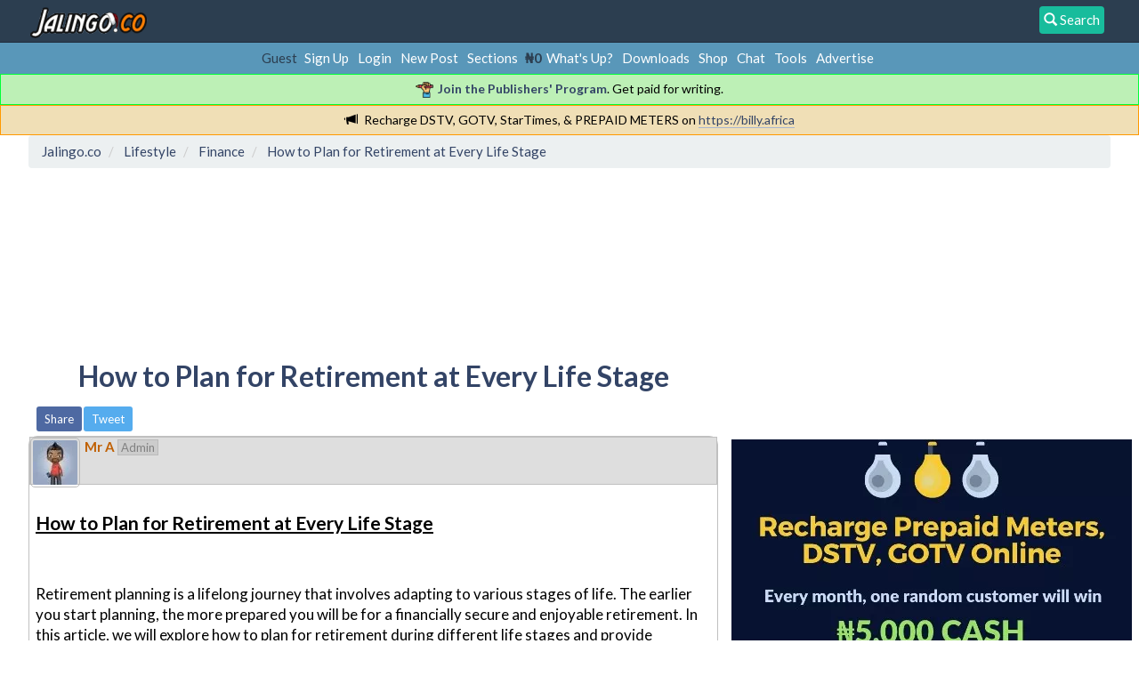

--- FILE ---
content_type: text/html; charset=UTF-8
request_url: https://jalingo.co/finance/how-to-plan-for-retirement-at-every-life-stage/?PHPSESSID=jlue2pts5996q5ceohm7q3ljmf
body_size: 13606
content:
<!DOCTYPE html>
<html prefix="og: http://ogp.me/ns#" lang="en">
<head>
	<link rel="stylesheet" type="text/css" href="https://jalingo.co/Themes/Jalingo/css/index.css?fin20"/><script async src="//pagead2.googlesyndication.com/pagead/js/adsbygoogle.js"></script>
<script>(adsbygoogle=window.adsbygoogle||[]).push({google_ad_client:"ca-pub-7175684589136930",enable_page_level_ads:true});</script>
	<meta http-equiv="Content-Type" content="text/html; charset=UTF-8"/>
	<meta name="google-site-verification" content="google-site-verification: google29030fde55a7f3fb.html"/>
	<meta name="yandex-verification" content="4654478d52bdee32"/>
	<meta name="msvalidate.01" content="924D3C493EE382E2313744BA8CC96007"/>
	<meta name="alexaVerifyID" content="Yp5lH3GSNk_rl85BniTt7KEFrSk"/>
	<meta name="description" content="How to Plan for Retirement at Every Life Stage"/>
	<meta name="keywords" content="2go registration, download 2go, fix iphone error, blackberry app world, download, tecno specifications, whatsapp, etisalat, mtn, airtel, glo, data bundle plans, business, career, investment"/>
	<meta property="og:title" content="How to Plan for Retirement at Every Life Stage"/>
	<meta property="og:type" content="website"/>
	<meta property="og:url" content="https://jalingo.co/index.php?PHPSESSID=jlue2pts5996q5ceohm7q3ljmf&amp;topic=10355.0"/>
	<meta property="og:image" content="https://jalingo.co/Themes/Jalingo/images/thumbnail.gif"/>
	<meta property="og:image:type" content="image/png"/>
	<meta property="og:image:width" content="120"/>
	<meta property="og:image:height" content="120"/>
	<meta property="og:description" content="How to Plan for Retirement at Every Life Stage"/>
	<meta property="og:site_name" content="Jalingo.co"/>
	<meta name="twitter:card" content="summary"/>
	<meta name="twitter:site" content="@jalingohq"/>
	<title>How to Plan for Retirement at Every Life Stage</title>
	<link rel="canonical" href="https://jalingo.co/finance/how-to-plan-for-retirement-at-every-life-stage/"/>
	<link rel="help" href="https://jalingo.co/help/?PHPSESSID=jlue2pts5996q5ceohm7q3ljmf"/>
	<link rel="search" href="https://jalingo.co/search/?PHPSESSID=jlue2pts5996q5ceohm7q3ljmf"/>
	<link rel="contents" href="https://jalingo.co/index.php?PHPSESSID=jlue2pts5996q5ceohm7q3ljmf"/>
	<link rel="alternate" type="application/rss+xml" title="Jalingo.co - RSS" href="https://jalingo.co/.xml/?type=rss;PHPSESSID=jlue2pts5996q5ceohm7q3ljmf"/>
	<link rel="index" href="https://jalingo.co/finance/?PHPSESSID=jlue2pts5996q5ceohm7q3ljmf"/>
		<meta name="viewport" content="width=device-width, initial-scale=1.0">
		<link href="https://jalingo.co/Themes/Jalingo/css/bootstrap.min.css" rel="stylesheet" media="screen">
<script type="text/javascript" src="https://jalingo.co/Themes/Jalingo/scripts/jquery-2.1.1.min.js.pagespeed.jm.OH66oSK0of.js"></script>
	
	<script type="text/javascript">$(document).ready(function(){var oTwitter=$('a[href*="twitter.com"][href*="/status"]');if(oTwitter.length>0){oTwitter.each(function(){var oHolder=$(this);var sStr=$(this).attr('href');sStr=sStr.replace(/\/+$/,"");sStr=sStr.substr(sStr.lastIndexOf('/')+1);$.getJSON("https://jalingo.co/tweet-cache.php?id="+sStr,function(data){oHolder.before(data.html);});});}});</script><script src="https://www.google.com/recaptcha/api.js"></script>
	<style id="recaptcha_css">div.g-recaptcha div{margin:1em auto}#admincenter #recaptcha_public_key,#admincenter #recaptcha_private_key{width:75%;max-width:50ex}</style>
	<!-- Google tag (gtag.js) -->
	<script async src="https://www.googletagmanager.com/gtag/js?id=G-6T81VDTL5T"></script>
	<script>window.dataLayer=window.dataLayer||[];function gtag(){dataLayer.push(arguments);}gtag('js',new Date());gtag('config','G-6T81VDTL5T');</script>
	
	<script language="JavaScript" type="text/javascript">//<![CDATA[
var sp_images_url="https://jalingo.co/Themes/default/images/sp";function sp_collapseBlock(id){mode=document.getElementById("sp_block_"+id).style.display==""?0:1;document.cookie="sp_block_"+id+"="+(mode?0:1);document.getElementById("sp_collapse_"+id).src=smf_images_url+(mode?"/collapse.gif":"/expand.gif");document.getElementById("sp_block_"+id).style.display=mode?"":"none";}window.addEventListener("load",sp_image_resize,false);
//]]></script>
	<style type="text/css">h4.catbg span.left,h4.catbg2 span.left,h3.catbg span.left,h3.catbg2 span.left,.table_list tbody.header td span.left{background:url(https://jalingo.co/Themes/Jalingo/images/theme/xmain_block.png.pagespeed.ic.EOi4HfhG_S.webp) no-repeat 0 -160px}h4.titlebg span.left,h3.titlebg span.left{background:url(https://jalingo.co/Themes/Jalingo/images/theme/xmain_block.png.pagespeed.ic.EOi4HfhG_S.webp) no-repeat 0 -200px}</style><script type="text/javascript">//<![CDATA[
function ILAexpandThumb(thumbID){var img=document.getElementById('thumb_'+thumbID);var link=document.getElementById('link_'+thumbID);var tmp_src=img.src;var tmp_height=img.style.height;var tmp_width=img.style.width;img.src=link.href;img.style.width=link.style.width;img.style.height=link.style.height;link.href=tmp_src;link.style.width=tmp_width;link.style.height=tmp_height;return false;}
//]]></script>
</head>
<body>

		<nav class="navbar navbar-default navbar-fixed-top" role="navigation">
		  <!-- Brand and toggle get grouped for better mobile display -->
		  <div class="container">
			  <div class="navbar-header">
				 <a class="navbar-brand" href="https://jalingo.co/index.php?PHPSESSID=jlue2pts5996q5ceohm7q3ljmf"><img src="https://jalingo.co/Themes/Jalingo/images/theme/Nx35xjalingo_christmas.png.pagespeed.ic.JyqkKxBXWH.webp" alt="Jalingo.co - Business & Investment" height="35px"/></a><a href="#search_form"><div style="background-color:#18BC9C; padding:5px; color:white; vertical-align:middle; border-radius:4px; float:right; margin:7px;"><span class="glyphicon glyphicon-search"></span> Search</div></a>


			  </div></div>
</nav>
<style>.cadetbg a{margin-left:5px;margin-right:5px}</style>
<div class="cadetbg" align="center" style="padding:7px 2px">Guest&nbsp;<a href="https://jalingo.co/register/?PHPSESSID=jlue2pts5996q5ceohm7q3ljmf">Sign Up</a><a href="https://jalingo.co/login/?PHPSESSID=jlue2pts5996q5ceohm7q3ljmf">Login</a><a href="https://jalingo.co/index.php?action=newpost;PHPSESSID=jlue2pts5996q5ceohm7q3ljmf">New Post</a><a href="https://jalingo.co/index.php?action=allboards;PHPSESSID=jlue2pts5996q5ceohm7q3ljmf">Sections</a>
				
			 <b><span style="color:#2C3E50;">&#8358;0</span></b><a href="https://jalingo.co/index.php?action=as;PHPSESSID=jlue2pts5996q5ceohm7q3ljmf">What's Up?</a><a href="https://jalingo.co/downloads/?PHPSESSID=jlue2pts5996q5ceohm7q3ljmf">Downloads</a><a href="https://jalingo.co/shop/?PHPSESSID=jlue2pts5996q5ceohm7q3ljmf">Shop</a><a href="https://jalingo.co/index.php?action=chat2;PHPSESSID=jlue2pts5996q5ceohm7q3ljmf">Chat</a><a href="https://jalingo.co/index.php?action=webtools;PHPSESSID=jlue2pts5996q5ceohm7q3ljmf">Tools</a><a href="https://jalingo.co/index.php?action=advertise;PHPSESSID=jlue2pts5996q5ceohm7q3ljmf">Advertise</a></div><div class="greennotif" align="center"><img src="[data-uri]" style="margin-right:5px; width:20px"><a href="https://jalingo.co/index.php?action=publishers_program;PHPSESSID=jlue2pts5996q5ceohm7q3ljmf"><b>Join the Publishers' Program</b></a>. Get paid for writing.</div>
				<div class="orangenotif" align="center"><span class="glyphicon glyphicon-bullhorn" style="margin-right:7px"></span>Recharge DSTV, GOTV, StarTimes, &amp; PREPAID METERS on <a href="https://billy.africa" class="bbc_link" target="_blank">https://billy.africa</a></div>
		<div class="container">
		<ol class="breadcrumb" itemscope itemtype="https://schema.org/BreadcrumbList">
			<li itemscope itemprop="itemListElement" itemtype="https://schema.org/ListItem">
				<a href="https://jalingo.co/index.php?PHPSESSID=jlue2pts5996q5ceohm7q3ljmf" itemprop="item">
					<span itemprop="name">Jalingo.co</span>
					<meta itemprop="position" content="1"/>
				</a></li>
			<li itemscope itemprop="itemListElement" itemtype="https://schema.org/ListItem">
				<a href="https://jalingo.co/index.php?PHPSESSID=jlue2pts5996q5ceohm7q3ljmf#c7" itemprop="item">
					<span itemprop="name">Lifestyle</span>
					<meta itemprop="position" content="2"/>
				</a></li>
			<li itemscope itemprop="itemListElement" itemtype="https://schema.org/ListItem">
				<a href="https://jalingo.co/finance/?PHPSESSID=jlue2pts5996q5ceohm7q3ljmf" itemprop="item">
					<span itemprop="name">Finance</span>
					<meta itemprop="position" content="3"/>
				</a></li>
			<li class="last" itemscope itemprop="itemListElement" itemtype="https://schema.org/ListItem">
				<a href="https://jalingo.co/finance/how-to-plan-for-retirement-at-every-life-stage/?PHPSESSID=jlue2pts5996q5ceohm7q3ljmf" itemprop="item">
					<span itemprop="name">How to Plan for Retirement at Every Life Stage</span>
					<meta itemprop="position" content="4"/>
				</a></li></ol><style>@media (max-width:767px){.hiddenads-xs{display:none!important}}@media (min-width:768px) and (max-width:1200px){.hiddenads-xs.hiddenads-sm{display:none!important}}</style><div align="center">
<div style="display:inline-block; margin:5px;"></div>
<div style="display:inline-block; margin:5px;" class="hiddenads-xs"></div>
<div style="display:inline-block; margin:5px;" class="hiddenads-sm hiddenads-xs"></div></div>
<div class="post">
<!-- Jalingo Responsive -->
<style type="text/css">.adslot_1{display:inline-block;width:320px;height:100px}@media (max-width:727px){.adslot_1{width:320px;height:100px}}@media (min-width:728px){.adslot_1{width:728px;height:90px}}</style>
<ins class="adsbygoogle adslot_1" data-ad-client="ca-pub-7175684589136930" data-ad-slot="1817214227"></ins>
<script>(adsbygoogle=window.adsbygoogle||[]).push({});</script>
<br/><br/>
</div>

<div align="center"><img src="https://jalingo.co/index.php?PHPSESSID=jlue2pts5996q5ceohm7q3ljmf&amp;action=adcenter;sa=v&amp;id=1&amp;l=1&amp;m=0&amp;t=1768722987" alt=""/></div><div class="jalingo-main"><h2><div align="center" itemscope itemtype="http://schema.org/Article" itemref="StanMain1 StanMain3 StanMain4"><a itemprop="url" href="https://jalingo.co/finance/how-to-plan-for-retirement-at-every-life-stage/?PHPSESSID=jlue2pts5996q5ceohm7q3ljmf"><span itemprop="name headline">How to Plan for Retirement at Every Life Stage</span></a></div></h2>
			<a id="top"></a>
			<a id="msg39666"></a>
			<div class="pagesection">
				
				<div class="pagelinks floatleft"><!-- Smart Pagination --> <span style="margin-left:5px;"><a class="btn-sm btn-info" style="background-color:#4E69A2 !important;" href="https://www.facebook.com/sharer.php?u=https://jalingo.co/?topic=10355&amp;t=How to Plan for Retirement at Every Life Stage" target="_blank">Share</a> <a class="btn-sm btn-info" style="background-color:#55ACEE !important;" href="https://twitter.com/intent/tweet?url=https://jalingo.co/?topic=10355&amp;text=How to Plan for Retirement at Every Life Stage" target="_blank">Tweet</a>                  </div>

			</div>
			<div id="forumposts">
				<form action="https://jalingo.co/finance/how-to-plan-for-retirement-at-every-life-stage/?action=quickmod2;PHPSESSID=jlue2pts5996q5ceohm7q3ljmf" method="post" accept-charset="UTF-8" name="quickModForm" id="quickModForm" style="margin: 0;" onsubmit="return oQuickModify.bInEditMode ? oQuickModify.modifySave('b0dc66badea9d0e26e39e45205c049ff', 'a113ff3a4') : false">
				<div class="windowbg message_container">
					<span class="topslice"><span></span></span>		<div class="postarea"><div class="roundborder">
		<div valign="middle" class="tablebg" style="height:54px;">					
					<a href="https://jalingo.co/profile/?u=1;PHPSESSID=jlue2pts5996q5ceohm7q3ljmf">
						<img class="avatar" style="border: 1px solid #bbbbbb; padding: 2px;margin-right:5px; float:left;display:block;border-radius:5px;" id="StanMain4" alt="Mr A" itemprop="image" src="[data-uri]" alt=""/>
					</a><div id="StanMain1" style="display:inline-block;" class="poster_responsive">
							<strong><span><a href="https://jalingo.co/profile/?u=1;PHPSESSID=jlue2pts5996q5ceohm7q3ljmf" style="color:#c06002 !important;"><span itemprop="author">Mr A</span></a></span></strong> <span style="color: grey;background:#ccc;padding:0px 3px;border:1px solid #bbb;font-size: small;">Admin</span>	</div></div>				 <div class="post" style="width:100%;">
								<div id="msg_39666"><span id="StanMain3" itemprop="articleBody"><h2 style="font-size:21px;"><u>How to Plan for Retirement at Every Life Stage</u></h2><br/><br/>Retirement planning is a lifelong journey that involves adapting to various stages of life. The earlier you start planning, the more prepared you will be for a financially secure and enjoyable retirement. In this article, we will explore how to plan for retirement during different life stages and provide guidance on making appropriate financial decisions.<br/><br/><h3><u>Stage 1: Entering the Workforce (Ages 18-24)</u></h3><br/><br/><strong>Identify financial goals</strong><br/>Before developing a retirement plan, it&#039;s essential to set clear financial goals. At this early stage, map out what you want to achieve and take into account future milestones, such as buying a house and having children.<br/><br/><strong>Start saving early</strong><br/>Although retirement may be decades away, the sooner you start saving, the more time your money has to grow. By building a habit of saving from a young age, you can utilize the magic of compound interest to your advantage.<br/><br/><strong>Learn about investments and retirement accounts</strong><br/>Understanding different investment types and retirement accounts is crucial for making informed decisions. In the United States, common retirement accounts include 401(k), Roth IRA, and Traditional IRA. For young investors, it&#039;s generally better to focus on stocks over bonds, as their longer investing horizon allows for mitigating potential volatility risks.<br/><br/><strong>Create an emergency fund</strong><br/>Establishing an emergency fund can provide a safety net, covering unexpected expenses like medical emergencies or car repairs to keep you from dipping into your retirement savings.<br/><br/><h3><u>Stage 2: Gaining Financial Stability (Ages 25-34)</u></h3><br/><br/><strong>Build a strong financial foundation</strong><br/>At this stage, your focus should be on building financial stability by paying off high-interest debts and saving for major life events. Eliminating student loans, credit card debt, and personal loans can improve your financial standing.<br/><br/><strong>Maximize retirement contributions</strong><br/>If your employer offers a 401(k) plan and matches contributions, take full advantage of this benefit. Strive to contribute enough to the plan to get the entire employer match, as this essentially amounts to free money.<br/><br/><strong>Diversify investments</strong><br/>Diversifying your investment portfolio can help manage risk and maximize potential returns. By spreading investments across various assets, industries, and geographical locations, you can reduce the impact of individual asset performance on your overall returns.<br/><br/><h3><u>Stage 3: Navigating Mid-CareerStage (Ages 35-49)</u></h3><br/><br/><strong>Reviewing financial goals</strong><br/>Mid-career professionals often face numerous life changes, like significant salary increases, marriage, or starting a family. It&#039;s essential to review financial goals periodically and adjust accordingly. For instance, purchasing life insurance and setting up college savings accounts for children can protect your family&#039;s financial future.<br/><br/><strong>Monitor retirement account performance</strong><br/>Ensure that your retirement accounts are performing well by regularly reviewing them and evaluating their fees and returns. Rebalance your investments periodically to maintain your desired asset allocation.<br/><br/><strong>Increase retirement contributions</strong><br/>As you progress in your career and earn more, consider increasing your retirement contributions. This stage serves as a critical period to capitalize on your rising income to ensure a comfortable retirement.<br/><br/><h3><u>Stage 4: Preparing for Retirement (Ages 50-64)</u></h3><br/><br/><strong>Catch-up contributions</strong><br/>At this stage, retirement appears on the horizon, and it&#039;s time to capitalize on catch-up contribution opportunities. For those aged 50 or older in the US, the catch-up contribution limits for 401(k) and IRA accounts are higher, allowing for greater tax-advantaged savings.<br/><br/><strong>Reevaluate your risk tolerance</strong><br/>As the retirement age approaches, it&#039;s essential to reassess your risk tolerance and re-balance your investment portfolio accordingly. By adjusting your asset allocation to a more conservative mix, you can reduce exposure to market volatility and safeguard your funds.<br/><br/><strong>Create a debt repayment plan</strong><br/>Ideally, you should enter retirement with as little debt as possible. Create a manageable debt repayment plan to pay off outstanding loans, mortgages, or credit card balances.<br/><br/><h3><u>Stage 5: Entering Retirement (Ages 65+)</u></h3><br/><br/><strong>Determine spending needs</strong><br/>In retirement, you&#039;ll require a clear understanding of your spending needs, including essential expenses like housing and healthcare, and discretionary expenses, such as travel and leisure activities. Creating a budget can help ensure that your retirement income covers your basic needs and desired lifestyle.<br/><br/><strong>Develop a withdrawal strategy</strong><br/>Cashing in your investments and withdrawing funds from tax-advantaged accounts requires careful consideration. Developing a withdrawal strategy can help minimize taxes, prolong the life of your assets, and ensure a stable income throughout retirement.<br/><br/><strong>Consider annuities and long-term care insurance</strong><br/>Annuities can provide a guaranteed income stream, supplementing other retirement income sources. Evaluating long-term care insurance options early in retirement is also critical, as it can cover expenses related to home care or assisted living facilities if needed.<br/><br/><strong>Adjust your estate plan</strong><br/>Review your estate plan to ensure that your assets will be distributed according to your wishes. Consult an estate planning attorney to help with necessary updates.<br/><br/><span class="bbc_u">Conclusion</span><br/>Planning for retirement is a lifelong process that should adapt to each life stage. By starting early, regularly reviewing goals, and adjusting financial strategies, you can achieve a comfortable, secure, and fulfilling retirement.</span><div align="left"><br/><br/>
<!-- Jalingo Responsive Flat Links -->
<ins class="adsbygoogle" style="display:block" data-ad-client="ca-pub-7175684589136930" data-ad-slot="3304297429" data-ad-format="link"></ins>
<script>(adsbygoogle=window.adsbygoogle||[]).push({});</script><img src="https://jalingo.co/index.php?PHPSESSID=jlue2pts5996q5ceohm7q3ljmf&amp;action=adcenter;sa=v&amp;id=19&amp;l=1003&amp;m=0&amp;t=1768722987" alt=""/></div></div></div>

						<div class="moderatorbar">
							<div class="smalltext modified" id="modified_39666">
							</div>
							<div class="smalltext reportlinks hidden-sm hidden-xs">
								<img src="[data-uri]" alt=""/>
							</div>
							<div class="custom_fields_above_signature">
								<ul class="reset nolist">
									<li>
				<div id="box_list_of_likers_39666"></div></li>
								</ul>
							</div></div>
							<div class="signature" id="msg_39666_signature"><a href="https://indiepa.ge/ravecapital" class="bbc_link" target="_blank">Rave Capital</a><br/><br/><a href="https://www.paperchat.co" class="bbc_link" target="_blank">AI Chatbots for Website</a><br/><br/><a href="https://www.coverlettermaker.co" class="bbc_link" target="_blank">Cover Letter Maker</a><br/><br/><a href="https://www.lebenindeutschlandtest.eu" class="bbc_link" target="_blank">Einbürgerungstest - Leben In Deutschland</a></div>
						
					
				</div></div></div>
				</form>
			</div>
			<a id="lastPost"></a>
			<div class="pagesection">
				
				<div class="pagelinks floatleft"><!-- Smart Pagination --> <span style="margin-left:5px;"><a class="btn-sm btn-info" style="background-color:#4E69A2 !important;" href="http://www.facebook.com/sharer.php?u=https://jalingo.co/?topic=10355&amp;t=How to Plan for Retirement at Every Life Stage" target="_blank">Share</a> <a class="btn-sm btn-info" style="background-color:#55ACEE !important;" href="https://twitter.com/intent/tweet?url=https://jalingo.co/?topic=10355&amp;text=How to Plan for Retirement at Every Life Stage" target="_blank">Tweet</a>                          </div>
			</div>
			<div id="moderationbuttons"></div>
		<br class="clear"/>
			<div class="cat_bar">
				<h3 class="alert alert-success">Related Topics</h3>
			</div>
			<div class="tborder topic_table" id="messageindex">
				<table class="table_grid" cellspacing="0">
					<thead>
						<tr class="catbg">
							<th scope="col" class="smalltext">Title / Started by</th>
						</tr>
					</thead>
					<tbody><tr>				
							<td class="subject windowbg2">
								<div>
									<span id="msg_5080"><a href="https://jalingo.co/lifestyle-advice/a-comparison-between-life-in-the-village-and-life-in-the-city/?PHPSESSID=jlue2pts5996q5ceohm7q3ljmf">A Comparison Between Life in the VILLAGE and Life in the CITY</a></span>
									<small id="pages5080"></small>
									<p>Started in <small><a href="https://jalingo.co/lifestyle-advice/?PHPSESSID=jlue2pts5996q5ceohm7q3ljmf">Lifestyle Advice</a></small>
									</p>
								</div>
							</td>	</tr><tr>				
							<td class="subject windowbg2">
								<div>
									<span id="msg_14432"><a href="https://jalingo.co/sports/ucl-group-stage/?PHPSESSID=jlue2pts5996q5ceohm7q3ljmf">UCL Group stage</a></span>
									<small id="pages14432"></small>
									<p>Started in <small><a href="https://jalingo.co/sports/?PHPSESSID=jlue2pts5996q5ceohm7q3ljmf">Sports</a></small>
									</p>
								</div>
							</td>	</tr><tr>				
							<td class="subject windowbg2">
								<div>
									<span id="msg_24311"><a href="https://jalingo.co/education/say-your-mind-on-the-crazy-dressing-takeen-centre-stage-in-nigerian-universities/?PHPSESSID=jlue2pts5996q5ceohm7q3ljmf">say your mind on the crazy dressing taking centre stage in nigerian universities</a></span>
									<small id="pages24311"></small>
									<p>Started in <small><a href="https://jalingo.co/education/?PHPSESSID=jlue2pts5996q5ceohm7q3ljmf">Education</a></small>
									</p>
								</div>
							</td>	</tr><tr>				
							<td class="subject windowbg2">
								<div>
									<span id="msg_39679"><a href="https://jalingo.co/finance/a-comprehensive-guide-to-financial-independence-and-early-retirement/?PHPSESSID=jlue2pts5996q5ceohm7q3ljmf">A Comprehensive Guide to Financial Independence and Early Retirement</a></span>
									<small id="pages39679"></small>
									<p>Started in <small><a href="https://jalingo.co/finance/?PHPSESSID=jlue2pts5996q5ceohm7q3ljmf">Finance</a></small>
									</p>
								</div>
							</td>	</tr><tr>				
							<td class="subject windowbg2">
								<div>
									<span id="msg_39728"><a href="https://jalingo.co/finance/the-different-types-of-retirement-accounts-iras-401(k)s-and-more/?PHPSESSID=jlue2pts5996q5ceohm7q3ljmf">The Different Types of Retirement Accounts: IRAs, 401(k)s, and More</a></span>
									<small id="pages39728"></small>
									<p>Started in <small><a href="https://jalingo.co/finance/?PHPSESSID=jlue2pts5996q5ceohm7q3ljmf">Finance</a></small>
									</p>
								</div>
							</td>	</tr><tr>				
							<td class="subject windowbg2">
								<div>
									<span id="msg_39733"><a href="https://jalingo.co/finance/how-to-plan-for-major-life-events-buying-a-home-starting-a-family-and-retirin/?PHPSESSID=jlue2pts5996q5ceohm7q3ljmf">How to Plan for Major Life Events: Buying a Home, Starting a Family, and Retirin</a></span>
									<small id="pages39733"></small>
									<p>Started in <small><a href="https://jalingo.co/finance/?PHPSESSID=jlue2pts5996q5ceohm7q3ljmf">Finance</a></small>
									</p>
								</div>
							</td>	</tr><tr>				
							<td class="subject windowbg2">
								<div>
									<span id="msg_39747"><a href="https://jalingo.co/finance/the-a-z-of-retirement-planning-everything-you-need-to-know/?PHPSESSID=jlue2pts5996q5ceohm7q3ljmf">The A-Z of Retirement Planning: Everything You Need to Know</a></span>
									<small id="pages39747"></small>
									<p>Started in <small><a href="https://jalingo.co/finance/?PHPSESSID=jlue2pts5996q5ceohm7q3ljmf">Finance</a></small>
									</p>
								</div>
							</td>	</tr><tr>				
							<td class="subject windowbg2">
								<div>
									<span id="msg_39754"><a href="https://jalingo.co/finance/maximizing-your-tax-savings-with-retirement-accounts/?PHPSESSID=jlue2pts5996q5ceohm7q3ljmf">Maximizing Your Tax Savings with Retirement Accounts</a></span>
									<small id="pages39754"></small>
									<p>Started in <small><a href="https://jalingo.co/finance/?PHPSESSID=jlue2pts5996q5ceohm7q3ljmf">Finance</a></small>
									</p>
								</div>
							</td>	</tr><tr>				
							<td class="subject windowbg2">
								<div>
									<span id="msg_39771"><a href="https://jalingo.co/finance/a-beginner's-guide-to-saving-for-retirement/?PHPSESSID=jlue2pts5996q5ceohm7q3ljmf">A Beginner's Guide to Saving for Retirement</a></span>
									<small id="pages39771"></small>
									<p>Started in <small><a href="https://jalingo.co/finance/?PHPSESSID=jlue2pts5996q5ceohm7q3ljmf">Finance</a></small>
									</p>
								</div>
							</td>	</tr><tr>				
							<td class="subject windowbg2">
								<div>
									<span id="msg_39775"><a href="https://jalingo.co/finance/how-to-build-a-solid-retirement-income-plan/?PHPSESSID=jlue2pts5996q5ceohm7q3ljmf">How to Build a Solid Retirement Income Plan</a></span>
									<small id="pages39775"></small>
									<p>Started in <small><a href="https://jalingo.co/finance/?PHPSESSID=jlue2pts5996q5ceohm7q3ljmf">Finance</a></small>
									</p>
								</div>
							</td>	</tr><tr>				
							<td class="subject windowbg2">
								<div>
									<span id="msg_39783"><a href="https://jalingo.co/finance/a-comprehensive-guide-to-small-business-retirement-plans/?PHPSESSID=jlue2pts5996q5ceohm7q3ljmf">A Comprehensive Guide to Small Business Retirement Plans</a></span>
									<small id="pages39783"></small>
									<p>Started in <small><a href="https://jalingo.co/finance/?PHPSESSID=jlue2pts5996q5ceohm7q3ljmf">Finance</a></small>
									</p>
								</div>
							</td>	</tr><tr>				
							<td class="subject windowbg2">
								<div>
									<span id="msg_39801"><a href="https://jalingo.co/finance/successful-strategies-for-early-retirement-planning/?PHPSESSID=jlue2pts5996q5ceohm7q3ljmf">Successful Strategies for Early Retirement Planning</a></span>
									<small id="pages39801"></small>
									<p>Started in <small><a href="https://jalingo.co/finance/?PHPSESSID=jlue2pts5996q5ceohm7q3ljmf">Finance</a></small>
									</p>
								</div>
							</td>	</tr><tr>				
							<td class="subject windowbg2">
								<div>
									<span id="msg_39829"><a href="https://jalingo.co/finance/creating-a-retirement-roadmap-a-comprehensive-guide/?PHPSESSID=jlue2pts5996q5ceohm7q3ljmf">Creating a Retirement Roadmap: A Comprehensive Guide</a></span>
									<small id="pages39829"></small>
									<p>Started in <small><a href="https://jalingo.co/finance/?PHPSESSID=jlue2pts5996q5ceohm7q3ljmf">Finance</a></small>
									</p>
								</div>
							</td>	</tr><tr>				
							<td class="subject windowbg2">
								<div>
									<span id="msg_39852"><a href="https://jalingo.co/finance/understanding-target-date-funds-and-how-they-can-benefit-your-retirement/?PHPSESSID=jlue2pts5996q5ceohm7q3ljmf">Understanding Target-Date Funds and How They Can Benefit Your Retirement</a></span>
									<small id="pages39852"></small>
									<p>Started in <small><a href="https://jalingo.co/finance/?PHPSESSID=jlue2pts5996q5ceohm7q3ljmf">Finance</a></small>
									</p>
								</div>
							</td>	</tr><tr>				
							<td class="subject windowbg2">
								<div>
									<span id="msg_39894"><a href="https://jalingo.co/finance/how-to-invest-in-startups-and-early-stage-companies/?PHPSESSID=jlue2pts5996q5ceohm7q3ljmf">How to Invest in Startups and Early-Stage Companies</a></span>
									<small id="pages39894"></small>
									<p>Started in <small><a href="https://jalingo.co/finance/?PHPSESSID=jlue2pts5996q5ceohm7q3ljmf">Finance</a></small>
									</p>
								</div>
							</td>	</tr>
				</table>
			</div><br/>
				<script type="text/javascript" src="https://jalingo.co/Themes/default/scripts/topic.js.pagespeed.jm.ZLk7tG3ehM.js"></script>
				<script type="text/javascript">//<![CDATA[
var oQuickReply=new QuickReply({bDefaultCollapsed:false,iTopicId:10355,iStart:0,sScriptUrl:smf_scripturl,sImagesUrl:"https://jalingo.co/Themes/Jalingo/images",sContainerId:"quickReplyOptions",sImageId:"quickReplyExpand",sImageCollapsed:"collapse.gif",sImageExpanded:"expand.gif",sJumpAnchor:"quickreply"});if('XMLHttpRequest'in window){var oQuickModify=new QuickModify({sScriptUrl:smf_scripturl,bShowModify:false,iTopicId:10355,sTemplateBodyEdit:'\n\t\t\t\t\t\t\t\t<div id="quick_edit_body_container" style="width: 90%">\n\t\t\t\t\t\t\t\t\t<div id="error_box" style="padding: 4px;" class="error"><'+'/div>\n\t\t\t\t\t\t\t\t\t<textarea class="editor" name="message" rows="12" style="width: 100%; margin-bottom: 10px;" tabindex="1">%body%<'+'/textarea><br />\n\t\t\t\t\t\t\t\t\t<input type="hidden" name="a113ff3a4" value="b0dc66badea9d0e26e39e45205c049ff" />\n\t\t\t\t\t\t\t\t\t<input type="hidden" name="topic" value="10355" />\n\t\t\t\t\t\t\t\t\t<input type="hidden" name="msg" value="%msg_id%" />\n\t\t\t\t\t\t\t\t\t<div class="righttext">\n\t\t\t\t\t\t\t\t\t\t<input type="submit" name="post" value="Save" tabindex="2" onclick="return oQuickModify.modifySave(\'b0dc66badea9d0e26e39e45205c049ff\', \'a113ff3a4\');" accesskey="s" class="btn btn-info" />&nbsp;&nbsp;<input type="button" name="full" value="Modify" tabindex="3" onclick="window.location = (\'https://jalingo.co/index.php'+'?action=post;msg=%msg_id%;topic=10355.0\');" accesskey="f" class="btn btn-info" />&nbsp;&nbsp;<input type="submit" name="cancel" value="Cancel" tabindex="4" onclick="return oQuickModify.modifyCancel();" class="btn btn-info" />\n\t\t\t\t\t\t\t\t\t<'+'/div>\n\t\t\t\t\t\t\t\t<'+'/div>',sTemplateSubjectEdit:'<input type="text" style="width: 90%;" name="subject" value="%subject%" size="80" maxlength="80" tabindex="5" class="input_text" />',sTemplateBodyNormal:'%body%',sTemplateSubjectNormal:'<a hr'+'ef="https://jalingo.co/index.php?PHPSESSID=jlue2pts5996q5ceohm7q3ljmf&amp;'+'?topic=10355.msg%msg_id%#msg%msg_id%" rel="nofollow">%subject%<'+'/a>',sTemplateTopSubject:'Topic: %subject% &nbsp;(Read 4799 times)',sErrorBorderStyle:'1px solid red'});aIconLists[aIconLists.length]=new IconList({sBackReference:"aIconLists["+aIconLists.length+"]",sIconIdPrefix:"msg_icon_",sScriptUrl:smf_scripturl,bShowModify:false,iBoardId:106,iTopicId:10355,sSessionId:"b0dc66badea9d0e26e39e45205c049ff",sSessionVar:"a113ff3a4",sLabelIconList:"Message Icon",sBoxBackground:"transparent",sBoxBackgroundHover:"#ffffff",iBoxBorderWidthHover:1,sBoxBorderColorHover:"#adadad",sContainerBackground:"#ffffff",sContainerBorder:"1px solid #adadad",sItemBorder:"1px solid #ffffff",sItemBorderHover:"1px dotted gray",sItemBackground:"transparent",sItemBackgroundHover:"#e0e0f0"});}
//]]></script>
		<script src="https://ajax.googleapis.com/ajax/libs/jquery/1.7/jquery.min.js"></script>
		<script src="https://jalingo.co/Themes/default/scripts/facebox/facebox.js.pagespeed.jm.E9ZeW5lR5E.js" type="text/javascript"></script>
		<style media="screen">#facebox{position:absolute;top:0;left:0;z-index:100;text-align:left}#facebox .popup{position:relative;border:3px solid rgba(0,0,0,0);-webkit-border-radius:5px;-moz-border-radius:5px;border-radius:5px;-webkit-box-shadow:0 0 18px rgba(0,0,0,.4);-moz-box-shadow:0 0 18px rgba(0,0,0,.4);box-shadow:0 0 18px rgba(0,0,0,.4)}#facebox .content{display:table;width:370px;padding:10px;background:#fff;-webkit-border-radius:4px;-moz-border-radius:4px;border-radius:4px}#facebox .content>p:first-child{margin-top:0}#facebox .content>p:last-child{margin-bottom:0}#facebox .close{position:absolute;top:5px;right:5px;padding:2px;background:#fff}#facebox .close img{opacity:.3}#facebox .close:hover img{opacity:1.0}#facebox .loading{text-align:center}#facebox .image{text-align:center}#facebox img{border:0;margin:0}#facebox_overlay{position:fixed;top:0;left:0;height:100%;width:100%}.facebox_hide{z-index:-100}.facebox_overlayBG{background-color:#000;z-index:99}</style>
		<script type="text/javascript">//<![CDATA[
jQuery(document).ready(function($){$('a[rel*=facebox]').facebox({loadingImage:'https://jalingo.co/Themes/default/scripts/facebox/loading.gif',closeImage:'https://jalingo.co/Themes/default/scripts/facebox/closelabel.png',})})
var total_likes_topic=0;var only_first_post=0;var check_total=1;function like(msg_id,likes,is_unlike){if(!window.XMLHttpRequest)return true;var likers="box_list_of_likers_"+msg_id;var boton_like="like_"+msg_id;var boton_unlike="unlike_"+msg_id;ajax_indicator(true);if(!window.XMLHttpRequest)return true;request=new XMLHttpRequest();request.onreadystatechange=function(){if(request.readyState!=4)return;else if(request.responseText!=null&&request.status==200){if(request.responseText.substr(0,6)!="ERROR:"){if(is_unlike){document.getElementById(boton_like).style.display="inline";document.getElementById(boton_unlike).style.display="none";likes--;}else{likes++;document.getElementById(boton_like).style.display="none";document.getElementById(boton_unlike).style.display="inline";}setInnerHTML(document.getElementById(likers),request.responseText);}else
alert(request.responseText.substr(7));ajax_indicator(false);return true;}else{return false;}}
var url="ajax";if(is_unlike)url+=";unlike";request.open("GET",smf_scripturl+"?action=like;topic=10355;msg="+msg_id+";"+url,true);request.send(null);return!request;}
//]]></script></div><div class="jalingo-right"><div class="text-center">
	<div align="center"><a href="https://jalingo.co/adcenter/?sa=c&amp;id=29;PHPSESSID=jlue2pts5996q5ceohm7q3ljmf" target="_blank" rel="nofollow"><img src="https://jalingo.co/adseller/x090621210454.jpeg.pagespeed.ic.y6URKraKia.webp" alt=""/></a></div>
	<br class="clear"><br>

	<div align="center"><a href="https://jalingo.co/adcenter/?sa=c&amp;id=28;PHPSESSID=jlue2pts5996q5ceohm7q3ljmf" target="_blank" rel="nofollow"><img src="https://jalingo.co/adseller/x090621194847.jpeg.pagespeed.ic.N6FASPmo0z.webp" alt=""/></a></div>	<br><br>

	
	<br><br>

</div>


<!-- // TOP BOARDS ===================== -->
<div class="roundframe">
	<div class="innerframe">
		<div class="jtitle"><b> Top Sections</b><small style="float:right;"><a href="http://jalingo.co/index.php?action=allboards">See More</a></small>
		</div>

		
	<div id="sp_block_37" class="sp_block_section">
		<div>
			<div class="sp_block">
			</div>
		</div>
	</div>	
	</div>
</div>
<!-- //END TOP BOARDS ========================= -->


<br class="clear">

	<div class="roundframe"><div class="innerframe">
<div class="jtitle"> Trending</div>

	<div id="sp_block_35" class="sp_block_section">
		<div>
			<div class="sp_block">
		<div class="oneline" style="padding:3px;"><b> <a href="https://jalingo.co/career/how-to-write-a-perfect-cover-letter-using-ai-for-job-applications/?PHPSESSID=jlue2pts5996q5ceohm7q3ljmf">How to Write a Perfect Cover Letter Using AI for Job Applications</a></b></div>
			</div>
		</div>
	</div></div></div><br class="clear"><div class="roundframe"><div class="innerframe">
<div class="jtitle">Top Posters This Month (500 Credits)</div>
	<div id="sp_block_43" class="sp_block_section">
		<div>
			<div class="sp_block">
			</div>
		</div>
	</div><small><a href="http://jalingo.co/index.php?action=top_posters">(See More)</a></small>
</div></div></div><style>.jalingo-right{margin-top:110px}</style>
		</div><div class="post">

<br/><br/>

<!-- Jalingo Responsive -->
<style type="text/css">.adslot_1{width:320px;height:100px}@media (max-width:727px){.adslot_1{width:320px;height:100px}}@media (min-width:728px){.adslot_1{width:728px;height:90px}}</style>
<ins class="adsbygoogle adslot_1" style="display:inline-block;" data-full-width-responsive="true" data-ad-client="ca-pub-7175684589136930" data-ad-slot="8572101820"></ins>
<script>(adsbygoogle=window.adsbygoogle||[]).push({});</script>

</div>


<! Start ANALYTICS -->
<script>(function(i,s,o,g,r,a,m){i['GoogleAnalyticsObject']=r;i[r]=i[r]||function(){(i[r].q=i[r].q||[]).push(arguments)},i[r].l=1*new Date();a=s.createElement(o),m=s.getElementsByTagName(o)[0];a.async=1;a.src=g;m.parentNode.insertBefore(a,m)})(window,document,'script','https://www.google-analytics.com/analytics.js','ga');ga('create','UA-42816614-6','auto');ga('send','pageview');</script>
<!-- End ANALYTICS-->

<div align="center"><img src="https://jalingo.co/index.php?PHPSESSID=jlue2pts5996q5ceohm7q3ljmf&amp;action=adcenter;sa=v&amp;id=18&amp;l=2&amp;m=0&amp;t=1768722987" alt=""/></div>
	<div id="footer_section" style="background-color:#2C3E50;">
		<ul class="reset"><center>
				<form class="navbar-form" role="search" id="search_form" action="https://jalingo.co/search2/?PHPSESSID=jlue2pts5996q5ceohm7q3ljmf" method="post" accept-charset="UTF-8">
						<div class="form-group">
						  <input type="text" class="form-control" placeholder="Search" name="search"/>
						</div>
						<input type="hidden" name="advanced" value="0"/>
						<button type="submit" style="background-color:#18BC9C; padding:5px; color:white; vertical-align:middle; border-radius:4px;"><span class="glyphicon glyphicon-search"></span> Search</button> <a href="https://jalingo.co/search/?advanced=1;PHPSESSID=jlue2pts5996q5ceohm7q3ljmf"><span class="glyphicon glyphicon-cog"></span></a>
				</form>
		</center><span style="color:white;"><strong>Jalingo.<span style="color:#F5D10C;">co</span> &copy; 2026</strong><br/><a href="http://ravecapital.com" style="color:#18BC9C;" title="Website Design, Branding & Web Marketing Agency in Lagos Nigeria.">Designed by Rave Capital</a></span><br/>
				<li><a style="color:#18BC9C;" href="https://jalingo.co/sitemap/?PHPSESSID=jlue2pts5996q5ceohm7q3ljmf" title=""><span>Sitemap</span></a></li><li><a style="color:#18BC9C;" id="button_rss" href="https://jalingo.co/.xml/?type=rss;PHPSESSID=jlue2pts5996q5ceohm7q3ljmf"><span>RSS</span></a></li><li><a style="color:#18BC9C;" href="https://jalingo.co/finance/how-to-plan-for-retirement-at-every-life-stage/?wap2;PHPSESSID=jlue2pts5996q5ceohm7q3ljmf" rel="nofollow">Old Version</a></li><li><a style="color:#18BC9C;" href="https://jalingo.co/index.php?action=about;PHPSESSID=jlue2pts5996q5ceohm7q3ljmf">About</a></li><li><a style="color:#18BC9C;" href="https://jalingo.co/index.php?action=contactus;PHPSESSID=jlue2pts5996q5ceohm7q3ljmf">Contact Us</a></li><li><a style="color:#18BC9C;" href="https://jalingo.co/index.php?action=privacy_policy;PHPSESSID=jlue2pts5996q5ceohm7q3ljmf">Privacy Policy</a></li><li><a style="color:#18BC9C;" href="https://jalingo.co/index.php?action=advertise;PHPSESSID=jlue2pts5996q5ceohm7q3ljmf">Advertise</a></li><li><a style="color:#18BC9C;" href="https://plus.google.com/+JalingoINC/">G+</a></li><li><a style="color:#18BC9C;" href="http://www.twitter.com/jalingohq">Twitter</a></li><li><a style="color:#18BC9C;" href="http://amdb.co">AMDb</a></li><li><a style="color:#18BC9C;" href="http://www.gidibooks.com">GidiBooks</a></li></ul>
		</div>
	<script src="https://jalingo.co/Themes/default,_scripts,_script.js,qfin20+Jalingo,_scripts,_theme.js,qfin20.pagespeed.jc.7T1rnE7HYa.js"></script><script>eval(mod_pagespeed_OFaLx8zlKw);</script>
	<script>eval(mod_pagespeed_bUimG_G37k);</script>
	<script type="text/javascript">//<![CDATA[
var smf_theme_url="https://jalingo.co/Themes/Jalingo";var smf_default_theme_url="https://jalingo.co/Themes/default";var smf_images_url="https://jalingo.co/Themes/Jalingo/images";var smf_scripturl="https://jalingo.co/index.php?PHPSESSID=jlue2pts5996q5ceohm7q3ljmf&amp;";var smf_iso_case_folding=false;var smf_charset="UTF-8";var ajax_notification_text="Loading...";var ajax_notification_cancel_text="Cancel";
//]]></script><script type="text/javascript" src="https://jalingo.co/Themes/Jalingo/scripts/bootstrap.min.js.pagespeed.jm.bskXSwReiw.js"></script>
		<script>$(".button").attr("class","btn btn-default");$(".button_submit").attr("class","btn btn-info");$(".table_grid").attr("class","table table-striped");$(".description").attr("class","alert alert-info");$(".plainbox").attr("class","alert alert-success hidden-sm hidden-xs");$("img.new_posts").replaceWith('<span class="label label-warning">New</span>');$(".shd_ticketlist").attr("class","table table-striped");$(".bordercolor").attr("class","table table-striped");</script>
<div style="text-align: center; width: 100%; font-size: x-small; margin-bottom: 5px;"></div></body></html>

--- FILE ---
content_type: text/html; charset=utf-8
request_url: https://www.google.com/recaptcha/api2/aframe
body_size: -87
content:
<!DOCTYPE HTML><html><head><meta http-equiv="content-type" content="text/html; charset=UTF-8"></head><body><script nonce="wP5-TKh_hQlY6_4oKAs7aQ">/** Anti-fraud and anti-abuse applications only. See google.com/recaptcha */ try{var clients={'sodar':'https://pagead2.googlesyndication.com/pagead/sodar?'};window.addEventListener("message",function(a){try{if(a.source===window.parent){var b=JSON.parse(a.data);var c=clients[b['id']];if(c){var d=document.createElement('img');d.src=c+b['params']+'&rc='+(localStorage.getItem("rc::a")?sessionStorage.getItem("rc::b"):"");window.document.body.appendChild(d);sessionStorage.setItem("rc::e",parseInt(sessionStorage.getItem("rc::e")||0)+1);localStorage.setItem("rc::h",'1768722990241');}}}catch(b){}});window.parent.postMessage("_grecaptcha_ready", "*");}catch(b){}</script></body></html>

--- FILE ---
content_type: application/javascript
request_url: https://jalingo.co/Themes/default/scripts/facebox/facebox.js.pagespeed.jm.E9ZeW5lR5E.js
body_size: 1636
content:
(function($){$.facebox=function(data,klass){$.facebox.loading()
if(data.ajax)fillFaceboxFromAjax(data.ajax,klass)
else if(data.image)fillFaceboxFromImage(data.image,klass)
else if(data.div)fillFaceboxFromHref(data.div,klass)
else if($.isFunction(data))data.call($)
else $.facebox.reveal(data,klass)}
$.extend($.facebox,{settings:{opacity:0.2,overlay:true,loadingImage:'loading.gif',closeImage:'closelabel.png',imageTypes:['png','jpg','jpeg','gif'],faceboxHtml:'\
    <div id="facebox" style="display:none;"> \
      <div class="popup"> \
        <div class="content"> \
        </div> \
        <a href="#" class="close"><img src="closelabel.png" title="close" class="close_image" /></a> \
      </div> \
    </div>'},loading:function(){init()
if($('#facebox .loading').length==1)return true
showOverlay()
$('#facebox .content').empty()
$('#facebox .body').children().hide().end().append('<div class="loading"><img src="'+$.facebox.settings.loadingImage+'"/></div>')
$('#facebox').css({top:getPageScroll()[1]+(getPageHeight()/10),left:$(window).width()/2-205}).show()
$(document).bind('keydown.facebox',function(e){if(e.keyCode==27)$.facebox.close()
return true})
$(document).trigger('loading.facebox')},reveal:function(data,klass){$(document).trigger('beforeReveal.facebox')
if(klass)$('#facebox .content').addClass(klass)
$('#facebox .content').append(data)
$('#facebox .loading').remove()
$('#facebox .body').children().fadeIn('normal')
$('#facebox').css('left',$(window).width()/2-($('#facebox .popup').width()/2))
$(document).trigger('reveal.facebox').trigger('afterReveal.facebox')},close:function(){$(document).trigger('close.facebox')
return false}})
$.fn.facebox=function(settings){if($(this).length==0)return
init(settings)
function clickHandler(){$.facebox.loading(true)
var klass=this.rel.match(/facebox\[?\.(\w+)\]?/)
if(klass)klass=klass[1]
fillFaceboxFromHref(this.href,klass)
return false}return this.bind('click.facebox',clickHandler)}
function init(settings){if($.facebox.settings.inited)return true
else $.facebox.settings.inited=true
$(document).trigger('init.facebox')
makeCompatible()
var imageTypes=$.facebox.settings.imageTypes.join('|')
$.facebox.settings.imageTypesRegexp=new RegExp('\.('+imageTypes+')$','i')
if(settings)$.extend($.facebox.settings,settings)
$('body').append($.facebox.settings.faceboxHtml)
var preload=[new Image(),new Image()]
preload[0].src=$.facebox.settings.closeImage
preload[1].src=$.facebox.settings.loadingImage
$('#facebox').find('.b:first, .bl').each(function(){preload.push(new Image())
preload.slice(-1).src=$(this).css('background-image').replace(/url\((.+)\)/,'$1')})
$('#facebox .close').click($.facebox.close)
$('#facebox .close_image').attr('src',$.facebox.settings.closeImage)}function getPageScroll(){var xScroll,yScroll;if(self.pageYOffset){yScroll=self.pageYOffset;xScroll=self.pageXOffset;}else if(document.documentElement&&document.documentElement.scrollTop){yScroll=document.documentElement.scrollTop;xScroll=document.documentElement.scrollLeft;}else if(document.body){yScroll=document.body.scrollTop;xScroll=document.body.scrollLeft;}return new Array(xScroll,yScroll)}function getPageHeight(){var windowHeight
if(self.innerHeight){windowHeight=self.innerHeight;}else if(document.documentElement&&document.documentElement.clientHeight){windowHeight=document.documentElement.clientHeight;}else if(document.body){windowHeight=document.body.clientHeight;}return windowHeight}function makeCompatible(){var $s=$.facebox.settings
$s.loadingImage=$s.loading_image||$s.loadingImage
$s.closeImage=$s.close_image||$s.closeImage
$s.imageTypes=$s.image_types||$s.imageTypes
$s.faceboxHtml=$s.facebox_html||$s.faceboxHtml}function fillFaceboxFromHref(href,klass){if(href.match(/#/)){var url=window.location.href.split('#')[0]
var target=href.replace(url,'')
if(target=='#')return
$.facebox.reveal($(target).html(),klass)}else if(href.match($.facebox.settings.imageTypesRegexp)){fillFaceboxFromImage(href,klass)}else{fillFaceboxFromAjax(href,klass)}}function fillFaceboxFromImage(href,klass){var image=new Image()
image.onload=function(){$.facebox.reveal('<div class="image"><img src="'+image.src+'" /></div>',klass)}
image.src=href}function fillFaceboxFromAjax(href,klass){$.get(href,function(data){$.facebox.reveal(data,klass)})}function skipOverlay(){return $.facebox.settings.overlay==false||$.facebox.settings.opacity===null}function showOverlay(){if(skipOverlay())return
if($('#facebox_overlay').length==0)$("body").append('<div id="facebox_overlay" class="facebox_hide"></div>')
$('#facebox_overlay').hide().addClass("facebox_overlayBG").css('opacity',$.facebox.settings.opacity).click(function(){$(document).trigger('close.facebox')}).fadeIn(200)
return false}function hideOverlay(){if(skipOverlay())return
$('#facebox_overlay').fadeOut(200,function(){$("#facebox_overlay").removeClass("facebox_overlayBG")
$("#facebox_overlay").addClass("facebox_hide")
$("#facebox_overlay").remove()})
return false}$(document).bind('close.facebox',function(){$(document).unbind('keydown.facebox')
$('#facebox').fadeOut(function(){$('#facebox .content').removeClass().addClass('content')
$('#facebox .loading').remove()
$(document).trigger('afterClose.facebox')})
hideOverlay()})})(jQuery);